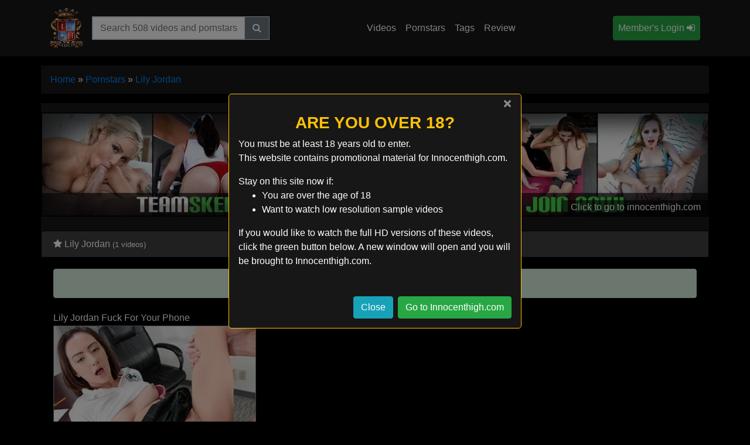

--- FILE ---
content_type: text/html; charset=UTF-8
request_url: https://www.theinnocenthigh.com/pornstars/lily-jordan/
body_size: 7430
content:
<!DOCTYPE html><html lang="en-US"><head><meta charset="UTF-8"><meta http-equiv="X-UA-Compatible" content="IE=edge"><meta name="viewport" content="width=device-width, initial-scale=1, shrink-to-fit=no"><meta name="mobile-web-app-capable" content="yes"><meta name="apple-mobile-web-app-capable" content="yes"><meta name="apple-mobile-web-app-title" content="Innocent High - "><link rel="profile" href="http://gmpg.org/xfn/11"><meta name="referrer" content="unsafe-url"><meta name='robots' content='index, follow, max-image-preview:large, max-snippet:-1, max-video-preview:-1' /><meta name="description" content="Watch free Lily Jordan videos on our INNOCENT HIGH tube. Brought to you by Theinnocenthigh.com." /><link rel="canonical" href="https://www.theinnocenthigh.com/pornstars/lily-jordan/" /><meta property="og:locale" content="en_US" /><meta property="og:type" content="article" /><meta property="og:title" content="Lily Jordan videos - theinnocenthigh.com" /><meta property="og:description" content="Lily Jordan - INNOCENT HIGH - Watch all Lily Jordan free videos from InnocentHigh.com. Browse by highest rated or most viewed." /><meta property="og:url" content="https://www.theinnocenthigh.com/pornstars/lily-jordan/" /><meta property="og:site_name" content="Innocent High" /><meta name="twitter:card" content="summary_large_image" /><meta name="twitter:site" content="@theinnocenthigh" /><script type="application/ld+json" class="yoast-schema-graph">{"@context":"https://schema.org","@graph":[{"@type":"CollectionPage","@id":"https://www.theinnocenthigh.com/pornstars/lily-jordan/","url":"https://www.theinnocenthigh.com/pornstars/lily-jordan/","name":"Lily Jordan videos - theinnocenthigh.com","isPartOf":{"@id":"https://www.theinnocenthigh.com/#website"},"primaryImageOfPage":{"@id":"https://www.theinnocenthigh.com/pornstars/lily-jordan/#primaryimage"},"image":{"@id":"https://www.theinnocenthigh.com/pornstars/lily-jordan/#primaryimage"},"thumbnailUrl":"https://cdn.theinnocenthigh.com/wp-content/uploads/2018/08/lily-jordan-fuck-for-your-phone.jpg","description":"Lily Jordan - INNOCENT HIGH - Watch all Lily Jordan free videos from InnocentHigh.com. Browse by highest rated or most viewed.","breadcrumb":{"@id":"https://www.theinnocenthigh.com/pornstars/lily-jordan/#breadcrumb"},"inLanguage":"en-US"},{"@type":"ImageObject","inLanguage":"en-US","@id":"https://www.theinnocenthigh.com/pornstars/lily-jordan/#primaryimage","url":"https://cdn.theinnocenthigh.com/wp-content/uploads/2018/08/lily-jordan-fuck-for-your-phone.jpg","contentUrl":"https://cdn.theinnocenthigh.com/wp-content/uploads/2018/08/lily-jordan-fuck-for-your-phone.jpg","width":320,"height":240},{"@type":"BreadcrumbList","@id":"https://www.theinnocenthigh.com/pornstars/lily-jordan/#breadcrumb","itemListElement":[{"@type":"ListItem","position":1,"name":"Home","item":"https://www.theinnocenthigh.com/"},{"@type":"ListItem","position":2,"name":"Pornstars","item":"https://www.theinnocenthigh.com/pornstars/"},{"@type":"ListItem","position":3,"name":"Lily Jordan"}]},{"@type":"WebSite","@id":"https://www.theinnocenthigh.com/#website","url":"https://www.theinnocenthigh.com/","name":"Innocent High","description":"","potentialAction":[{"@type":"SearchAction","target":{"@type":"EntryPoint","urlTemplate":"https://www.theinnocenthigh.com/?s={search_term_string}"},"query-input":{"@type":"PropertyValueSpecification","valueRequired":true,"valueName":"search_term_string"}}],"inLanguage":"en-US"}]}</script><link rel='dns-prefetch' href='//cdnjs.cloudflare.com' /><style id='wp-img-auto-sizes-contain-inline-css' type='text/css'>img:is([sizes=auto i],[sizes^="auto," i]){contain-intrinsic-size:3000px 1500px}</style><style id='classic-theme-styles-inline-css' type='text/css'>.wp-block-button__link{color:#fff;background-color:#32373c;border-radius:9999px;box-shadow:none;text-decoration:none;padding:calc(.667em + 2px) calc(1.333em + 2px);font-size:1.125em}.wp-block-file__button{background:#32373c;color:#fff;text-decoration:none}</style><link rel='stylesheet' id='child-understrap-styles-css' href='https://cdn.theinnocenthigh.com/wp-content/themes/single-tube/css/child-theme.min.css' type='text/css' media='all' /><link crossorigin="anonymous" rel='stylesheet' id='font-awesome-css' href='https://cdnjs.cloudflare.com/ajax/libs/font-awesome/4.5.0/css/font-awesome.min.css' type='text/css' media='all' /><link rel='stylesheet' id='jquery-lazyloadxt-spinner-css-css' href='//cdn.theinnocenthigh.com/wp-content/plugins/a3-lazy-load/assets/css/jquery.lazyloadxt.spinner.css' type='text/css' media='all' /><link rel='stylesheet' id='a3a3_lazy_load-css' href='//cdn.theinnocenthigh.com/wp-content/uploads/sass/a3_lazy_load.min.css' type='text/css' media='all' /><script type="text/javascript" src="https://cdn.theinnocenthigh.com/wp-includes/js/jquery/jquery.min.js" id="jquery-core-js"></script><script src="https://cdn.theinnocenthigh.com/wp-includes/js/jquery/jquery-migrate.min.js" defer type="text/javascript"></script><meta name="generator" content="Redux 4.5.9" /><link rel="amphtml" href="https://www.theinnocenthigh.com/pornstars/lily-jordan/?amp"><link rel="icon" href="https://cdn.theinnocenthigh.com/wp-content/uploads/2018/08/cropped-innocenthigh-logo-32x32.png" sizes="32x32" /><link rel="icon" href="https://cdn.theinnocenthigh.com/wp-content/uploads/2018/08/cropped-innocenthigh-logo-192x192.png" sizes="192x192" /><link rel="apple-touch-icon" href="https://cdn.theinnocenthigh.com/wp-content/uploads/2018/08/cropped-innocenthigh-logo-180x180.png" /><meta name="msapplication-TileImage" content="https://cdn.theinnocenthigh.com/wp-content/uploads/2018/08/cropped-innocenthigh-logo-270x270.png" /><style id='global-styles-inline-css' type='text/css'>:root{--wp--preset--aspect-ratio--square:1;--wp--preset--aspect-ratio--4-3:4/3;--wp--preset--aspect-ratio--3-4:3/4;--wp--preset--aspect-ratio--3-2:3/2;--wp--preset--aspect-ratio--2-3:2/3;--wp--preset--aspect-ratio--16-9:16/9;--wp--preset--aspect-ratio--9-16:9/16;--wp--preset--color--black:#000000;--wp--preset--color--cyan-bluish-gray:#abb8c3;--wp--preset--color--white:#ffffff;--wp--preset--color--pale-pink:#f78da7;--wp--preset--color--vivid-red:#cf2e2e;--wp--preset--color--luminous-vivid-orange:#ff6900;--wp--preset--color--luminous-vivid-amber:#fcb900;--wp--preset--color--light-green-cyan:#7bdcb5;--wp--preset--color--vivid-green-cyan:#00d084;--wp--preset--color--pale-cyan-blue:#8ed1fc;--wp--preset--color--vivid-cyan-blue:#0693e3;--wp--preset--color--vivid-purple:#9b51e0;--wp--preset--gradient--vivid-cyan-blue-to-vivid-purple:linear-gradient(135deg,rgb(6,147,227) 0%,rgb(155,81,224) 100%);--wp--preset--gradient--light-green-cyan-to-vivid-green-cyan:linear-gradient(135deg,rgb(122,220,180) 0%,rgb(0,208,130) 100%);--wp--preset--gradient--luminous-vivid-amber-to-luminous-vivid-orange:linear-gradient(135deg,rgb(252,185,0) 0%,rgb(255,105,0) 100%);--wp--preset--gradient--luminous-vivid-orange-to-vivid-red:linear-gradient(135deg,rgb(255,105,0) 0%,rgb(207,46,46) 100%);--wp--preset--gradient--very-light-gray-to-cyan-bluish-gray:linear-gradient(135deg,rgb(238,238,238) 0%,rgb(169,184,195) 100%);--wp--preset--gradient--cool-to-warm-spectrum:linear-gradient(135deg,rgb(74,234,220) 0%,rgb(151,120,209) 20%,rgb(207,42,186) 40%,rgb(238,44,130) 60%,rgb(251,105,98) 80%,rgb(254,248,76) 100%);--wp--preset--gradient--blush-light-purple:linear-gradient(135deg,rgb(255,206,236) 0%,rgb(152,150,240) 100%);--wp--preset--gradient--blush-bordeaux:linear-gradient(135deg,rgb(254,205,165) 0%,rgb(254,45,45) 50%,rgb(107,0,62) 100%);--wp--preset--gradient--luminous-dusk:linear-gradient(135deg,rgb(255,203,112) 0%,rgb(199,81,192) 50%,rgb(65,88,208) 100%);--wp--preset--gradient--pale-ocean:linear-gradient(135deg,rgb(255,245,203) 0%,rgb(182,227,212) 50%,rgb(51,167,181) 100%);--wp--preset--gradient--electric-grass:linear-gradient(135deg,rgb(202,248,128) 0%,rgb(113,206,126) 100%);--wp--preset--gradient--midnight:linear-gradient(135deg,rgb(2,3,129) 0%,rgb(40,116,252) 100%);--wp--preset--font-size--small:13px;--wp--preset--font-size--medium:20px;--wp--preset--font-size--large:36px;--wp--preset--font-size--x-large:42px;--wp--preset--spacing--20:0.44rem;--wp--preset--spacing--30:0.67rem;--wp--preset--spacing--40:1rem;--wp--preset--spacing--50:1.5rem;--wp--preset--spacing--60:2.25rem;--wp--preset--spacing--70:3.38rem;--wp--preset--spacing--80:5.06rem;--wp--preset--shadow--natural:6px 6px 9px rgba(0,0,0,0.2);--wp--preset--shadow--deep:12px 12px 50px rgba(0,0,0,0.4);--wp--preset--shadow--sharp:6px 6px 0px rgba(0,0,0,0.2);--wp--preset--shadow--outlined:6px 6px 0px -3px rgb(255,255,255),6px 6px rgb(0,0,0);--wp--preset--shadow--crisp:6px 6px 0px rgb(0,0,0)}:where(.is-layout-flex){gap:0.5em}:where(.is-layout-grid){gap:0.5em}body .is-layout-flex{display:flex}.is-layout-flex{flex-wrap:wrap;align-items:center}.is-layout-flex >:is(*,div){margin:0}body .is-layout-grid{display:grid}.is-layout-grid >:is(*,div){margin:0}:where(.wp-block-columns.is-layout-flex){gap:2em}:where(.wp-block-columns.is-layout-grid){gap:2em}:where(.wp-block-post-template.is-layout-flex){gap:1.25em}:where(.wp-block-post-template.is-layout-grid){gap:1.25em}.has-black-color{color:var(--wp--preset--color--black) !important}.has-cyan-bluish-gray-color{color:var(--wp--preset--color--cyan-bluish-gray) !important}.has-white-color{color:var(--wp--preset--color--white) !important}.has-pale-pink-color{color:var(--wp--preset--color--pale-pink) !important}.has-vivid-red-color{color:var(--wp--preset--color--vivid-red) !important}.has-luminous-vivid-orange-color{color:var(--wp--preset--color--luminous-vivid-orange) !important}.has-luminous-vivid-amber-color{color:var(--wp--preset--color--luminous-vivid-amber) !important}.has-light-green-cyan-color{color:var(--wp--preset--color--light-green-cyan) !important}.has-vivid-green-cyan-color{color:var(--wp--preset--color--vivid-green-cyan) !important}.has-pale-cyan-blue-color{color:var(--wp--preset--color--pale-cyan-blue) !important}.has-vivid-cyan-blue-color{color:var(--wp--preset--color--vivid-cyan-blue) !important}.has-vivid-purple-color{color:var(--wp--preset--color--vivid-purple) !important}.has-black-background-color{background-color:var(--wp--preset--color--black) !important}.has-cyan-bluish-gray-background-color{background-color:var(--wp--preset--color--cyan-bluish-gray) !important}.has-white-background-color{background-color:var(--wp--preset--color--white) !important}.has-pale-pink-background-color{background-color:var(--wp--preset--color--pale-pink) !important}.has-vivid-red-background-color{background-color:var(--wp--preset--color--vivid-red) !important}.has-luminous-vivid-orange-background-color{background-color:var(--wp--preset--color--luminous-vivid-orange) !important}.has-luminous-vivid-amber-background-color{background-color:var(--wp--preset--color--luminous-vivid-amber) !important}.has-light-green-cyan-background-color{background-color:var(--wp--preset--color--light-green-cyan) !important}.has-vivid-green-cyan-background-color{background-color:var(--wp--preset--color--vivid-green-cyan) !important}.has-pale-cyan-blue-background-color{background-color:var(--wp--preset--color--pale-cyan-blue) !important}.has-vivid-cyan-blue-background-color{background-color:var(--wp--preset--color--vivid-cyan-blue) !important}.has-vivid-purple-background-color{background-color:var(--wp--preset--color--vivid-purple) !important}.has-black-border-color{border-color:var(--wp--preset--color--black) !important}.has-cyan-bluish-gray-border-color{border-color:var(--wp--preset--color--cyan-bluish-gray) !important}.has-white-border-color{border-color:var(--wp--preset--color--white) !important}.has-pale-pink-border-color{border-color:var(--wp--preset--color--pale-pink) !important}.has-vivid-red-border-color{border-color:var(--wp--preset--color--vivid-red) !important}.has-luminous-vivid-orange-border-color{border-color:var(--wp--preset--color--luminous-vivid-orange) !important}.has-luminous-vivid-amber-border-color{border-color:var(--wp--preset--color--luminous-vivid-amber) !important}.has-light-green-cyan-border-color{border-color:var(--wp--preset--color--light-green-cyan) !important}.has-vivid-green-cyan-border-color{border-color:var(--wp--preset--color--vivid-green-cyan) !important}.has-pale-cyan-blue-border-color{border-color:var(--wp--preset--color--pale-cyan-blue) !important}.has-vivid-cyan-blue-border-color{border-color:var(--wp--preset--color--vivid-cyan-blue) !important}.has-vivid-purple-border-color{border-color:var(--wp--preset--color--vivid-purple) !important}.has-vivid-cyan-blue-to-vivid-purple-gradient-background{background:var(--wp--preset--gradient--vivid-cyan-blue-to-vivid-purple) !important}.has-light-green-cyan-to-vivid-green-cyan-gradient-background{background:var(--wp--preset--gradient--light-green-cyan-to-vivid-green-cyan) !important}.has-luminous-vivid-amber-to-luminous-vivid-orange-gradient-background{background:var(--wp--preset--gradient--luminous-vivid-amber-to-luminous-vivid-orange) !important}.has-luminous-vivid-orange-to-vivid-red-gradient-background{background:var(--wp--preset--gradient--luminous-vivid-orange-to-vivid-red) !important}.has-very-light-gray-to-cyan-bluish-gray-gradient-background{background:var(--wp--preset--gradient--very-light-gray-to-cyan-bluish-gray) !important}.has-cool-to-warm-spectrum-gradient-background{background:var(--wp--preset--gradient--cool-to-warm-spectrum) !important}.has-blush-light-purple-gradient-background{background:var(--wp--preset--gradient--blush-light-purple) !important}.has-blush-bordeaux-gradient-background{background:var(--wp--preset--gradient--blush-bordeaux) !important}.has-luminous-dusk-gradient-background{background:var(--wp--preset--gradient--luminous-dusk) !important}.has-pale-ocean-gradient-background{background:var(--wp--preset--gradient--pale-ocean) !important}.has-electric-grass-gradient-background{background:var(--wp--preset--gradient--electric-grass) !important}.has-midnight-gradient-background{background:var(--wp--preset--gradient--midnight) !important}.has-small-font-size{font-size:var(--wp--preset--font-size--small) !important}.has-medium-font-size{font-size:var(--wp--preset--font-size--medium) !important}.has-large-font-size{font-size:var(--wp--preset--font-size--large) !important}.has-x-large-font-size{font-size:var(--wp--preset--font-size--x-large) !important}</style><link rel='stylesheet' id='redux-custom-fonts-css' href='//cdn.theinnocenthigh.com/wp-content/uploads/redux/custom-fonts/fonts.css' type='text/css' media='all' /></head><body class="archive tag tag-lily-jordan tag-618 wp-theme-single-tube"><div class="hfeed site" id="page"><div class="wrapper-fluid wrapper-navbar" id="wrapper-navbar"><a class="skip-link screen-reader-text sr-only" href="#content">Skip to content</a><nav class="navbar navbar-expand-xl navbar-dark bg-dark"><div class="container"><a class="navbar-brand h-100" rel="home" href="https://www.theinnocenthigh.com" title="Back to the Innocent High Homepage"><img width="98" height="122" src="https://cdn.theinnocenthigh.com/wp-content/uploads/2018/08/innocenthigh-logo.webp" class="align-middle justify-content-center align-self-center logo" alt="Innocent High logo" decoding="async" srcset="https://cdn.theinnocenthigh.com/wp-content/uploads/2018/08/innocenthigh-logo.webp 98w, https://cdn.theinnocenthigh.com/wp-content/uploads/2018/08/innocenthigh-logo-48x60.webp 48w" sizes="(max-width: 98px) 100vw, 98px" /></a><button class="navbar-toggler" type="button" data-toggle="collapse" data-target="#navbarNavDropdown" aria-controls="navbarNavDropdown" aria-expanded="false" aria-label="Toggle navigation"><span class="fa fa-navicon"></span></button><div id="navbarNavDropdown" class="collapse navbar-collapse navbar-right"><form class="navbar-form navbar-right" method="get" role="search" id="navBarSearchForm" action="https://www.theinnocenthigh.com/" role="search"><div class="input-group border"><input class="field form-control rounded-0" id="s" name="s" type="text" placeholder="Search 508 videos and pornstars" value=""><span class="input-group-btn"><button class="btn btn-secondary rounded-0" id="searchsubmit" name="submit" type="search"><i class="fa fa-search"></i></input></span></div></form><ul id="main-menu" class="navbar-nav navbar-right ml-auto" itemscope itemtype="http://www.schema.org/SiteNavigationElement"><li itemprop="name" class="menu-item menu-item-type-post_type menu-item-object-page nav-item navbar-right"><a itemprop="url" class="nav-link" href="https://www.theinnocenthigh.com/channel/innocent-high/" title="View all free innocenthigh.com videos">Videos</a></li><li itemprop="name" class="menu-item menu-item-type-post_type menu-item-object-page nav-item navbar-right"><a itemprop="url" class="nav-link" href="https://www.theinnocenthigh.com/pornstars/" title="View all innocenthigh.com pornstars and their free videos">Pornstars</a></li><li itemprop="name" class="menu-item menu-item-type-post_type menu-item-object-page nav-item navbar-right"><a itemprop="url" class="nav-link" href="https://www.theinnocenthigh.com/tags/" title="All Tags">Tags</a></li><li itemprop="name" class="menu-item menu-item-type-post_type menu-item-object-page nav-item navbar-right"><a itemprop="url" class="nav-link" href="https://www.theinnocenthigh.com/network/innocent-high/" title="innocenthigh.com review">Review</a></li></ul><ul class="navbar-nav ml-auto"><li itemprop="name" class="menu-item menu-item-type-post_type menu-item-object-page nav-item navbar-right"><a itemprop="url" class="nav-link btn btn-success btn-block" href="https://www.theinnocenthigh.com/go/innocenthigh" rel="nofollow" title="Innocent High Member\s area Login">Member's Login <i class="fa fa-sign-in"></i></a></li></ul></div></div></nav></div><div class="container my-3 px-0" id="breadcrumbs"><nav aria-label="breadcrumb" itemprop="breadcrumb" xmlns:v="http://rdf.data-vocabulary.org/#"><ol class="breadcrumb"><li class="breadcrumb-item active" aria-current="page" itemprop="itemListElement" itemscope
itemtype="http://schema.org/ListItem"><span><a href="https://www.theinnocenthigh.com/" rel="v:url" property="v:title" itemprop="item" class="text-capitalize"><span itemprop="name">Home</span></a> » <a href="https://www.theinnocenthigh.com/pornstars/" rel="v:url" property="v:title" itemprop="item" class="text-capitalize"><span itemprop="name">Pornstars</span></a> » <a href="https://www.theinnocenthigh.com/pornstars/lily-jordan/" rel="v:url" property="v:title" itemprop="item" class="text-capitalize"><span itemprop="name">Lily Jordan</span></a></span></li</ol></nav></div><div class="wrapper" id="archive-wrapper"><div class="container" id="content" tabindex="-1"><div class="row"><main class="site-main" id="main"><div class="embed-responsive banner my-3"><a href="https://www.theinnocenthigh.com/go/innocenthigh" rel="nofollow" title="Click to go to innocenthigh.com"><img width="1280" height="200" src="https://cdn.theinnocenthigh.com/wp-content/uploads/2018/08/innocenthigh-header.webp" class="img-responsive" alt="Innocent High Header" decoding="async" fetchpriority="high" srcset="https://cdn.theinnocenthigh.com/wp-content/uploads/2018/08/innocenthigh-header.webp 1280w, https://cdn.theinnocenthigh.com/wp-content/uploads/2018/08/innocenthigh-header-300x47.webp 300w, https://cdn.theinnocenthigh.com/wp-content/uploads/2018/08/innocenthigh-header-768x120.webp 768w, https://cdn.theinnocenthigh.com/wp-content/uploads/2018/08/innocenthigh-header-1024x160.webp 1024w, https://cdn.theinnocenthigh.com/wp-content/uploads/2018/08/innocenthigh-header-384x60.webp 384w" sizes="(max-width: 1280px) 100vw, 1280px" /><div class="website-banner">Click to go to innocenthigh.com</div></a></div><div class="row py-2" id="bonus_sites"><div class="col-12"><div class="card"><div class="card-header"><h1 class="card-title m-0"><i class="fa fa-star"></i> Lily Jordan <small>(1 videos)</small></h1></div><div class="card-body"><div class="row"><header class="page-header col-12"><div class="taxonomy-description alert alert-success text-center mx-auto w-100" role="alert"><i class="fa fa-exclamation-circle"></i> Lily Jordan appears in 1 free videos</div></header><article class="col-12 col-sm-6 col-lg-4 video-grid py-1 post-1751 post type-post status-publish format-standard has-post-thumbnail hentry category-innocent-high tag-lily-jordan tags-college-porn tags-high-school-porn tags-high-school-teen-porn tags-hot-teacher-porn tags-porn-teacher tags-school-teacher-porn tags-schoolgirl-porn-videos tags-teacher-porn" id="post-1751"><header><h3 class="text-truncate py-1 mb-0">Lily Jordan Fuck For Your Phone</h3></header><div class="entry-content"><div class="wp-post-image-container position-relative overlay"><a href="https://www.theinnocenthigh.com/lily-jordan-fuck-for-your-phone/" title="Lily Jordan Fuck For Your Phone" rel="bookmark"><img width="320" height="240" src="//cdn.theinnocenthigh.com/wp-content/plugins/a3-lazy-load/assets/images/lazy_placeholder.gif" data-lazy-type="image" data-src="https://cdn.theinnocenthigh.com/wp-content/uploads/2018/08/lily-jordan-fuck-for-your-phone.webp" class="lazy lazy-hidden img-fluid w-100 thumb border border-secondary wp-post-image" alt="Lily Jordan Fuck For Your Phone" title="Lily Jordan Fuck For Your Phone" decoding="async" srcset="" data-srcset="https://cdn.theinnocenthigh.com/wp-content/uploads/2018/08/lily-jordan-fuck-for-your-phone.webp 320w, https://cdn.theinnocenthigh.com/wp-content/uploads/2018/08/lily-jordan-fuck-for-your-phone-300x225.webp 300w, https://cdn.theinnocenthigh.com/wp-content/uploads/2018/08/lily-jordan-fuck-for-your-phone-80x60.webp 80w" sizes="(max-width: 320px) 100vw, 320px" /><noscript><img width="320" height="240" src="https://cdn.theinnocenthigh.com/wp-content/uploads/2018/08/lily-jordan-fuck-for-your-phone.webp" class="img-fluid w-100 thumb border border-secondary wp-post-image" alt="Lily Jordan Fuck For Your Phone" title="Lily Jordan Fuck For Your Phone" decoding="async" srcset="https://cdn.theinnocenthigh.com/wp-content/uploads/2018/08/lily-jordan-fuck-for-your-phone.webp 320w, https://cdn.theinnocenthigh.com/wp-content/uploads/2018/08/lily-jordan-fuck-for-your-phone-300x225.webp 300w, https://cdn.theinnocenthigh.com/wp-content/uploads/2018/08/lily-jordan-fuck-for-your-phone-80x60.webp 80w" sizes="(max-width: 320px) 100vw, 320px" /></noscript><div class="mask flex-center play"><i class="fa fa-play-circle"></i></div><div class="video-duration"><span class="hd-thumbnail">HD</span> 29:58<span class="green pl-3"> <i class="fa fa-thumbs-up"></i>73%</span></div></a></div></div><footer class="entry-footer capitalize col-12 mx-0 py-1 px-0 video_meta"><ul class="list-inline mb-0"><li class="list-inline-item pb-2 vertical-align text-center"><a class="badge border-info text-info border rounded-0" href="https://www.theinnocenthigh.com/pornstars/lily-jordan/" title="Watch all free Lily Jordan videos">Lily Jordan</a></li></ul></footer></article></div></div></div></div></div><div class="row py-2" id="popular_pornstars"><div class="col-12"><div class="card"><div class="card-header"><h2 class="card-title m-0"><i class="fa fa-star"></i> Popular Pornstars</h2></div><div class="card-body"><div class="row"><div class="col-12"><div class="row"><div class="col-6 col-sm-4 col-lg-2 hentry video-grid pb-2"><div class="wp-post-image-container position-relative"><a href="https://www.theinnocenthigh.com/pornstars/leah-long/" title="Leah Long Foreign Assets" rel="bookmark"><img width="150" height="113" src="//cdn.theinnocenthigh.com/wp-content/plugins/a3-lazy-load/assets/images/lazy_placeholder.gif" data-lazy-type="image" data-src="https://cdn.theinnocenthigh.com/wp-content/uploads/2013/09/leah_long_5minIH.webp" class="lazy lazy-hidden img-fluid w-100 thumb pornstar wp-post-image" alt="Leah Long Foreign Assets" title="Leah Long Foreign Assets" decoding="async" loading="lazy" srcset="" data-srcset="https://cdn.theinnocenthigh.com/wp-content/uploads/2013/09/leah_long_5minIH.webp 320w, https://cdn.theinnocenthigh.com/wp-content/uploads/2013/09/leah_long_5minIH-300x225.webp 300w, https://cdn.theinnocenthigh.com/wp-content/uploads/2013/09/leah_long_5minIH-80x60.webp 80w" sizes="auto, (max-width: 150px) 100vw, 150px" /><noscript><img width="150" height="113" src="https://cdn.theinnocenthigh.com/wp-content/uploads/2013/09/leah_long_5minIH.webp" class="img-fluid w-100 thumb pornstar wp-post-image" alt="Leah Long Foreign Assets" title="Leah Long Foreign Assets" decoding="async" loading="lazy" srcset="https://cdn.theinnocenthigh.com/wp-content/uploads/2013/09/leah_long_5minIH.webp 320w, https://cdn.theinnocenthigh.com/wp-content/uploads/2013/09/leah_long_5minIH-300x225.webp 300w, https://cdn.theinnocenthigh.com/wp-content/uploads/2013/09/leah_long_5minIH-80x60.webp 80w" sizes="auto, (max-width: 150px) 100vw, 150px" /></noscript></a></div><div class="capitalize col-12 mx-0 px-0 pt-1"><h3 class="text-truncate pb-0 mb-0 text-center">Leah Long</h3></div></div><div class="col-6 col-sm-4 col-lg-2 hentry video-grid pb-2"><div class="wp-post-image-container position-relative"><a href="https://www.theinnocenthigh.com/pornstars/kacey-kox/" title="Kacey Kox Gagged Witness" rel="bookmark"><img width="150" height="113" src="//cdn.theinnocenthigh.com/wp-content/plugins/a3-lazy-load/assets/images/lazy_placeholder.gif" data-lazy-type="image" data-src="https://cdn.theinnocenthigh.com/wp-content/uploads/2013/12/kacey_kox_5minIH.webp" class="lazy lazy-hidden img-fluid w-100 thumb pornstar wp-post-image" alt="Kacey Kox Gagged Witness" title="Kacey Kox Gagged Witness" decoding="async" loading="lazy" srcset="" data-srcset="https://cdn.theinnocenthigh.com/wp-content/uploads/2013/12/kacey_kox_5minIH.webp 320w, https://cdn.theinnocenthigh.com/wp-content/uploads/2013/12/kacey_kox_5minIH-300x225.webp 300w, https://cdn.theinnocenthigh.com/wp-content/uploads/2013/12/kacey_kox_5minIH-80x60.webp 80w" sizes="auto, (max-width: 150px) 100vw, 150px" /><noscript><img width="150" height="113" src="https://cdn.theinnocenthigh.com/wp-content/uploads/2013/12/kacey_kox_5minIH.webp" class="img-fluid w-100 thumb pornstar wp-post-image" alt="Kacey Kox Gagged Witness" title="Kacey Kox Gagged Witness" decoding="async" loading="lazy" srcset="https://cdn.theinnocenthigh.com/wp-content/uploads/2013/12/kacey_kox_5minIH.webp 320w, https://cdn.theinnocenthigh.com/wp-content/uploads/2013/12/kacey_kox_5minIH-300x225.webp 300w, https://cdn.theinnocenthigh.com/wp-content/uploads/2013/12/kacey_kox_5minIH-80x60.webp 80w" sizes="auto, (max-width: 150px) 100vw, 150px" /></noscript></a></div><div class="capitalize col-12 mx-0 px-0 pt-1"><h3 class="text-truncate pb-0 mb-0 text-center">Kacey Kox</h3></div></div><div class="col-6 col-sm-4 col-lg-2 hentry video-grid pb-2"><div class="wp-post-image-container position-relative"><a href="https://www.theinnocenthigh.com/pornstars/cristina-agave/" title="Cristina Agave What Guys Really Want" rel="bookmark"><img width="150" height="113" src="//cdn.theinnocenthigh.com/wp-content/plugins/a3-lazy-load/assets/images/lazy_placeholder.gif" data-lazy-type="image" data-src="https://cdn.theinnocenthigh.com/wp-content/uploads/2013/08/cristina_agave_5minIH.webp" class="lazy lazy-hidden img-fluid w-100 thumb pornstar wp-post-image" alt="Cristina Agave What Guys Really Want" title="Cristina Agave What Guys Really Want" decoding="async" loading="lazy" srcset="" data-srcset="https://cdn.theinnocenthigh.com/wp-content/uploads/2013/08/cristina_agave_5minIH.webp 320w, https://cdn.theinnocenthigh.com/wp-content/uploads/2013/08/cristina_agave_5minIH-300x225.webp 300w, https://cdn.theinnocenthigh.com/wp-content/uploads/2013/08/cristina_agave_5minIH-80x60.webp 80w" sizes="auto, (max-width: 150px) 100vw, 150px" /><noscript><img width="150" height="113" src="https://cdn.theinnocenthigh.com/wp-content/uploads/2013/08/cristina_agave_5minIH.webp" class="img-fluid w-100 thumb pornstar wp-post-image" alt="Cristina Agave What Guys Really Want" title="Cristina Agave What Guys Really Want" decoding="async" loading="lazy" srcset="https://cdn.theinnocenthigh.com/wp-content/uploads/2013/08/cristina_agave_5minIH.webp 320w, https://cdn.theinnocenthigh.com/wp-content/uploads/2013/08/cristina_agave_5minIH-300x225.webp 300w, https://cdn.theinnocenthigh.com/wp-content/uploads/2013/08/cristina_agave_5minIH-80x60.webp 80w" sizes="auto, (max-width: 150px) 100vw, 150px" /></noscript></a></div><div class="capitalize col-12 mx-0 px-0 pt-1"><h3 class="text-truncate pb-0 mb-0 text-center">Cristina Agave</h3></div></div><div class="col-6 col-sm-4 col-lg-2 hentry video-grid pb-2"><div class="wp-post-image-container position-relative"><a href="https://www.theinnocenthigh.com/pornstars/ashley-gracie/" title="Ashley Gracie Dress Code" rel="bookmark"><img width="150" height="113" src="//cdn.theinnocenthigh.com/wp-content/plugins/a3-lazy-load/assets/images/lazy_placeholder.gif" data-lazy-type="image" data-src="https://cdn.theinnocenthigh.com/wp-content/uploads/2013/09/ashley_gracie_5minIH.webp" class="lazy lazy-hidden img-fluid w-100 thumb pornstar wp-post-image" alt="Ashley Gracie Dress Code" title="Ashley Gracie Dress Code" decoding="async" loading="lazy" srcset="" data-srcset="https://cdn.theinnocenthigh.com/wp-content/uploads/2013/09/ashley_gracie_5minIH.webp 320w, https://cdn.theinnocenthigh.com/wp-content/uploads/2013/09/ashley_gracie_5minIH-300x225.webp 300w, https://cdn.theinnocenthigh.com/wp-content/uploads/2013/09/ashley_gracie_5minIH-80x60.webp 80w" sizes="auto, (max-width: 150px) 100vw, 150px" /><noscript><img width="150" height="113" src="https://cdn.theinnocenthigh.com/wp-content/uploads/2013/09/ashley_gracie_5minIH.webp" class="img-fluid w-100 thumb pornstar wp-post-image" alt="Ashley Gracie Dress Code" title="Ashley Gracie Dress Code" decoding="async" loading="lazy" srcset="https://cdn.theinnocenthigh.com/wp-content/uploads/2013/09/ashley_gracie_5minIH.webp 320w, https://cdn.theinnocenthigh.com/wp-content/uploads/2013/09/ashley_gracie_5minIH-300x225.webp 300w, https://cdn.theinnocenthigh.com/wp-content/uploads/2013/09/ashley_gracie_5minIH-80x60.webp 80w" sizes="auto, (max-width: 150px) 100vw, 150px" /></noscript></a></div><div class="capitalize col-12 mx-0 px-0 pt-1"><h3 class="text-truncate pb-0 mb-0 text-center">Ashley Gracie</h3></div></div><div class="col-6 col-sm-4 col-lg-2 hentry video-grid pb-2"><div class="wp-post-image-container position-relative"><a href="https://www.theinnocenthigh.com/pornstars/alexis-stevens/" title="Alexis Stevens Helping Hand" rel="bookmark"><img width="150" height="113" src="//cdn.theinnocenthigh.com/wp-content/plugins/a3-lazy-load/assets/images/lazy_placeholder.gif" data-lazy-type="image" data-src="https://cdn.theinnocenthigh.com/wp-content/uploads/2013/10/alexis_stevens_5minIH.webp" class="lazy lazy-hidden img-fluid w-100 thumb pornstar wp-post-image" alt="Alexis Stevens Helping Hand" title="Alexis Stevens Helping Hand" decoding="async" loading="lazy" srcset="" data-srcset="https://cdn.theinnocenthigh.com/wp-content/uploads/2013/10/alexis_stevens_5minIH.webp 320w, https://cdn.theinnocenthigh.com/wp-content/uploads/2013/10/alexis_stevens_5minIH-300x225.webp 300w, https://cdn.theinnocenthigh.com/wp-content/uploads/2013/10/alexis_stevens_5minIH-80x60.webp 80w" sizes="auto, (max-width: 150px) 100vw, 150px" /><noscript><img width="150" height="113" src="https://cdn.theinnocenthigh.com/wp-content/uploads/2013/10/alexis_stevens_5minIH.webp" class="img-fluid w-100 thumb pornstar wp-post-image" alt="Alexis Stevens Helping Hand" title="Alexis Stevens Helping Hand" decoding="async" loading="lazy" srcset="https://cdn.theinnocenthigh.com/wp-content/uploads/2013/10/alexis_stevens_5minIH.webp 320w, https://cdn.theinnocenthigh.com/wp-content/uploads/2013/10/alexis_stevens_5minIH-300x225.webp 300w, https://cdn.theinnocenthigh.com/wp-content/uploads/2013/10/alexis_stevens_5minIH-80x60.webp 80w" sizes="auto, (max-width: 150px) 100vw, 150px" /></noscript></a></div><div class="capitalize col-12 mx-0 px-0 pt-1"><h3 class="text-truncate pb-0 mb-0 text-center">Alexis Stevens</h3></div></div><div class="col-6 col-sm-4 col-lg-2 hentry video-grid pb-2"><div class="wp-post-image-container position-relative"><a href="https://www.theinnocenthigh.com/pornstars/angelina-valentine/" title="Angelina Valentine Please Don&#039;t Expel Me" rel="bookmark"><img width="150" height="113" src="//cdn.theinnocenthigh.com/wp-content/plugins/a3-lazy-load/assets/images/lazy_placeholder.gif" data-lazy-type="image" data-src="https://cdn.theinnocenthigh.com/wp-content/uploads/2013/08/angelina_valentine_5minIH.webp" class="lazy lazy-hidden img-fluid w-100 thumb pornstar wp-post-image" alt="Angelina Valentine Please Don&#039;t Expel Me" title="Angelina Valentine Please Don&#039;t Expel Me" decoding="async" loading="lazy" srcset="" data-srcset="https://cdn.theinnocenthigh.com/wp-content/uploads/2013/08/angelina_valentine_5minIH.webp 320w, https://cdn.theinnocenthigh.com/wp-content/uploads/2013/08/angelina_valentine_5minIH-300x225.webp 300w, https://cdn.theinnocenthigh.com/wp-content/uploads/2013/08/angelina_valentine_5minIH-80x60.webp 80w" sizes="auto, (max-width: 150px) 100vw, 150px" /><noscript><img width="150" height="113" src="https://cdn.theinnocenthigh.com/wp-content/uploads/2013/08/angelina_valentine_5minIH.webp" class="img-fluid w-100 thumb pornstar wp-post-image" alt="Angelina Valentine Please Don&#039;t Expel Me" title="Angelina Valentine Please Don&#039;t Expel Me" decoding="async" loading="lazy" srcset="https://cdn.theinnocenthigh.com/wp-content/uploads/2013/08/angelina_valentine_5minIH.webp 320w, https://cdn.theinnocenthigh.com/wp-content/uploads/2013/08/angelina_valentine_5minIH-300x225.webp 300w, https://cdn.theinnocenthigh.com/wp-content/uploads/2013/08/angelina_valentine_5minIH-80x60.webp 80w" sizes="auto, (max-width: 150px) 100vw, 150px" /></noscript></a></div><div class="capitalize col-12 mx-0 px-0 pt-1"><h3 class="text-truncate pb-0 mb-0 text-center">Angelina Valentine</h3></div></div><div class="col-6 col-sm-4 col-lg-2 hentry video-grid pb-2"><div class="wp-post-image-container position-relative"><a href="https://www.theinnocenthigh.com/pornstars/britney-stevens/" title="Britney Stevens Thanks-Cumming" rel="bookmark"><img width="150" height="113" src="//cdn.theinnocenthigh.com/wp-content/plugins/a3-lazy-load/assets/images/lazy_placeholder.gif" data-lazy-type="image" data-src="https://cdn.theinnocenthigh.com/wp-content/uploads/2013/08/britney_stevens_5minIH.webp" class="lazy lazy-hidden img-fluid w-100 thumb pornstar wp-post-image" alt="Britney Stevens Thanks-Cumming" title="Britney Stevens Thanks-Cumming" decoding="async" loading="lazy" srcset="" data-srcset="https://cdn.theinnocenthigh.com/wp-content/uploads/2013/08/britney_stevens_5minIH.webp 320w, https://cdn.theinnocenthigh.com/wp-content/uploads/2013/08/britney_stevens_5minIH-300x225.webp 300w, https://cdn.theinnocenthigh.com/wp-content/uploads/2013/08/britney_stevens_5minIH-80x60.webp 80w" sizes="auto, (max-width: 150px) 100vw, 150px" /><noscript><img width="150" height="113" src="https://cdn.theinnocenthigh.com/wp-content/uploads/2013/08/britney_stevens_5minIH.webp" class="img-fluid w-100 thumb pornstar wp-post-image" alt="Britney Stevens Thanks-Cumming" title="Britney Stevens Thanks-Cumming" decoding="async" loading="lazy" srcset="https://cdn.theinnocenthigh.com/wp-content/uploads/2013/08/britney_stevens_5minIH.webp 320w, https://cdn.theinnocenthigh.com/wp-content/uploads/2013/08/britney_stevens_5minIH-300x225.webp 300w, https://cdn.theinnocenthigh.com/wp-content/uploads/2013/08/britney_stevens_5minIH-80x60.webp 80w" sizes="auto, (max-width: 150px) 100vw, 150px" /></noscript></a></div><div class="capitalize col-12 mx-0 px-0 pt-1"><h3 class="text-truncate pb-0 mb-0 text-center">Britney Stevens</h3></div></div><div class="col-6 col-sm-4 col-lg-2 hentry video-grid pb-2"><div class="wp-post-image-container position-relative"><a href="https://www.theinnocenthigh.com/pornstars/angelina-hart/" title="Angelina Hart Like Mother, Like Daugther" rel="bookmark"><img width="150" height="113" src="//cdn.theinnocenthigh.com/wp-content/plugins/a3-lazy-load/assets/images/lazy_placeholder.gif" data-lazy-type="image" data-src="https://cdn.theinnocenthigh.com/wp-content/uploads/2013/08/angelina_hart_5minIH.webp" class="lazy lazy-hidden img-fluid w-100 thumb pornstar wp-post-image" alt="Angelina Hart Like Mother, Like Daugther" title="Angelina Hart Like Mother, Like Daugther" decoding="async" loading="lazy" srcset="" data-srcset="https://cdn.theinnocenthigh.com/wp-content/uploads/2013/08/angelina_hart_5minIH.webp 320w, https://cdn.theinnocenthigh.com/wp-content/uploads/2013/08/angelina_hart_5minIH-300x225.webp 300w, https://cdn.theinnocenthigh.com/wp-content/uploads/2013/08/angelina_hart_5minIH-80x60.webp 80w" sizes="auto, (max-width: 150px) 100vw, 150px" /><noscript><img width="150" height="113" src="https://cdn.theinnocenthigh.com/wp-content/uploads/2013/08/angelina_hart_5minIH.webp" class="img-fluid w-100 thumb pornstar wp-post-image" alt="Angelina Hart Like Mother, Like Daugther" title="Angelina Hart Like Mother, Like Daugther" decoding="async" loading="lazy" srcset="https://cdn.theinnocenthigh.com/wp-content/uploads/2013/08/angelina_hart_5minIH.webp 320w, https://cdn.theinnocenthigh.com/wp-content/uploads/2013/08/angelina_hart_5minIH-300x225.webp 300w, https://cdn.theinnocenthigh.com/wp-content/uploads/2013/08/angelina_hart_5minIH-80x60.webp 80w" sizes="auto, (max-width: 150px) 100vw, 150px" /></noscript></a></div><div class="capitalize col-12 mx-0 px-0 pt-1"><h3 class="text-truncate pb-0 mb-0 text-center">Angelina Hart</h3></div></div><div class="col-6 col-sm-4 col-lg-2 hentry video-grid pb-2"><div class="wp-post-image-container position-relative"><a href="https://www.theinnocenthigh.com/pornstars/brianna-beach/" title="Brianna Beach That&#039;s How Rumors Start" rel="bookmark"><img width="150" height="113" src="//cdn.theinnocenthigh.com/wp-content/plugins/a3-lazy-load/assets/images/lazy_placeholder.gif" data-lazy-type="image" data-src="https://cdn.theinnocenthigh.com/wp-content/uploads/2013/08/brianna_beach_5minIH.webp" class="lazy lazy-hidden img-fluid w-100 thumb pornstar wp-post-image" alt="Brianna Beach That&#039;s How Rumors Start" title="Brianna Beach That&#039;s How Rumors Start" decoding="async" loading="lazy" srcset="" data-srcset="https://cdn.theinnocenthigh.com/wp-content/uploads/2013/08/brianna_beach_5minIH.webp 320w, https://cdn.theinnocenthigh.com/wp-content/uploads/2013/08/brianna_beach_5minIH-300x225.webp 300w, https://cdn.theinnocenthigh.com/wp-content/uploads/2013/08/brianna_beach_5minIH-80x60.webp 80w" sizes="auto, (max-width: 150px) 100vw, 150px" /><noscript><img width="150" height="113" src="https://cdn.theinnocenthigh.com/wp-content/uploads/2013/08/brianna_beach_5minIH.webp" class="img-fluid w-100 thumb pornstar wp-post-image" alt="Brianna Beach That&#039;s How Rumors Start" title="Brianna Beach That&#039;s How Rumors Start" decoding="async" loading="lazy" srcset="https://cdn.theinnocenthigh.com/wp-content/uploads/2013/08/brianna_beach_5minIH.webp 320w, https://cdn.theinnocenthigh.com/wp-content/uploads/2013/08/brianna_beach_5minIH-300x225.webp 300w, https://cdn.theinnocenthigh.com/wp-content/uploads/2013/08/brianna_beach_5minIH-80x60.webp 80w" sizes="auto, (max-width: 150px) 100vw, 150px" /></noscript></a></div><div class="capitalize col-12 mx-0 px-0 pt-1"><h3 class="text-truncate pb-0 mb-0 text-center">Brianna Beach</h3></div></div><div class="col-6 col-sm-4 col-lg-2 hentry video-grid pb-2"><div class="wp-post-image-container position-relative"><a href="https://www.theinnocenthigh.com/pornstars/angel-sweet/" title="Angel Sweet Wet n Wild" rel="bookmark"><img width="150" height="113" src="//cdn.theinnocenthigh.com/wp-content/plugins/a3-lazy-load/assets/images/lazy_placeholder.gif" data-lazy-type="image" data-src="https://cdn.theinnocenthigh.com/wp-content/uploads/2013/08/angel_sweet_5minIH.webp" class="lazy lazy-hidden img-fluid w-100 thumb pornstar wp-post-image" alt="Angel Sweet Wet n Wild" title="Angel Sweet Wet n Wild" decoding="async" loading="lazy" srcset="" data-srcset="https://cdn.theinnocenthigh.com/wp-content/uploads/2013/08/angel_sweet_5minIH.webp 320w, https://cdn.theinnocenthigh.com/wp-content/uploads/2013/08/angel_sweet_5minIH-300x225.webp 300w, https://cdn.theinnocenthigh.com/wp-content/uploads/2013/08/angel_sweet_5minIH-80x60.webp 80w" sizes="auto, (max-width: 150px) 100vw, 150px" /><noscript><img width="150" height="113" src="https://cdn.theinnocenthigh.com/wp-content/uploads/2013/08/angel_sweet_5minIH.webp" class="img-fluid w-100 thumb pornstar wp-post-image" alt="Angel Sweet Wet n Wild" title="Angel Sweet Wet n Wild" decoding="async" loading="lazy" srcset="https://cdn.theinnocenthigh.com/wp-content/uploads/2013/08/angel_sweet_5minIH.webp 320w, https://cdn.theinnocenthigh.com/wp-content/uploads/2013/08/angel_sweet_5minIH-300x225.webp 300w, https://cdn.theinnocenthigh.com/wp-content/uploads/2013/08/angel_sweet_5minIH-80x60.webp 80w" sizes="auto, (max-width: 150px) 100vw, 150px" /></noscript></a></div><div class="capitalize col-12 mx-0 px-0 pt-1"><h3 class="text-truncate pb-0 mb-0 text-center">Angel Sweet</h3></div></div><div class="col-6 col-sm-4 col-lg-2 hentry video-grid pb-2"><div class="wp-post-image-container position-relative"><a href="https://www.theinnocenthigh.com/pornstars/alexia-rey/" title="Alexia Rey Homecoming Fiasco" rel="bookmark"><img width="150" height="113" src="//cdn.theinnocenthigh.com/wp-content/plugins/a3-lazy-load/assets/images/lazy_placeholder.gif" data-lazy-type="image" data-src="https://cdn.theinnocenthigh.com/wp-content/uploads/2013/10/alexia_rey_5minIH.webp" class="lazy lazy-hidden img-fluid w-100 thumb pornstar wp-post-image" alt="Alexia Rey Homecoming Fiasco" title="Alexia Rey Homecoming Fiasco" decoding="async" loading="lazy" srcset="" data-srcset="https://cdn.theinnocenthigh.com/wp-content/uploads/2013/10/alexia_rey_5minIH.webp 320w, https://cdn.theinnocenthigh.com/wp-content/uploads/2013/10/alexia_rey_5minIH-300x225.webp 300w, https://cdn.theinnocenthigh.com/wp-content/uploads/2013/10/alexia_rey_5minIH-80x60.webp 80w" sizes="auto, (max-width: 150px) 100vw, 150px" /><noscript><img width="150" height="113" src="https://cdn.theinnocenthigh.com/wp-content/uploads/2013/10/alexia_rey_5minIH.webp" class="img-fluid w-100 thumb pornstar wp-post-image" alt="Alexia Rey Homecoming Fiasco" title="Alexia Rey Homecoming Fiasco" decoding="async" loading="lazy" srcset="https://cdn.theinnocenthigh.com/wp-content/uploads/2013/10/alexia_rey_5minIH.webp 320w, https://cdn.theinnocenthigh.com/wp-content/uploads/2013/10/alexia_rey_5minIH-300x225.webp 300w, https://cdn.theinnocenthigh.com/wp-content/uploads/2013/10/alexia_rey_5minIH-80x60.webp 80w" sizes="auto, (max-width: 150px) 100vw, 150px" /></noscript></a></div><div class="capitalize col-12 mx-0 px-0 pt-1"><h3 class="text-truncate pb-0 mb-0 text-center">Alexia Rey</h3></div></div><div class="col-6 col-sm-4 col-lg-2 hentry video-grid pb-2"><div class="wp-post-image-container position-relative"><a href="https://www.theinnocenthigh.com/pornstars/alexa-lynn/" title="Alexa Lynn Keeping Everyone Happy" rel="bookmark"><img width="150" height="113" src="//cdn.theinnocenthigh.com/wp-content/plugins/a3-lazy-load/assets/images/lazy_placeholder.gif" data-lazy-type="image" data-src="https://cdn.theinnocenthigh.com/wp-content/uploads/2013/08/alexa_lynn_5minIH.webp" class="lazy lazy-hidden img-fluid w-100 thumb pornstar wp-post-image" alt="Alexa Lynn Keeping Everyone Happy" title="Alexa Lynn Keeping Everyone Happy" decoding="async" loading="lazy" srcset="" data-srcset="https://cdn.theinnocenthigh.com/wp-content/uploads/2013/08/alexa_lynn_5minIH.webp 320w, https://cdn.theinnocenthigh.com/wp-content/uploads/2013/08/alexa_lynn_5minIH-300x225.webp 300w, https://cdn.theinnocenthigh.com/wp-content/uploads/2013/08/alexa_lynn_5minIH-80x60.webp 80w" sizes="auto, (max-width: 150px) 100vw, 150px" /><noscript><img width="150" height="113" src="https://cdn.theinnocenthigh.com/wp-content/uploads/2013/08/alexa_lynn_5minIH.webp" class="img-fluid w-100 thumb pornstar wp-post-image" alt="Alexa Lynn Keeping Everyone Happy" title="Alexa Lynn Keeping Everyone Happy" decoding="async" loading="lazy" srcset="https://cdn.theinnocenthigh.com/wp-content/uploads/2013/08/alexa_lynn_5minIH.webp 320w, https://cdn.theinnocenthigh.com/wp-content/uploads/2013/08/alexa_lynn_5minIH-300x225.webp 300w, https://cdn.theinnocenthigh.com/wp-content/uploads/2013/08/alexa_lynn_5minIH-80x60.webp 80w" sizes="auto, (max-width: 150px) 100vw, 150px" /></noscript></a></div><div class="capitalize col-12 mx-0 px-0 pt-1"><h3 class="text-truncate pb-0 mb-0 text-center">Alexa Lynn</h3></div></div></div><div class="col-12 px-md-5" id="all_videos"><a class="text-uppercase btn btn-outline-success btn-block btn-lg py-3 cta" href="https://www.theinnocenthigh.com/pornstars/" title="View all innocenthigh.com pornstars and their free videos">All Pornstars <i class="fa fa-arrow-circle-right"></i></a></div></div></div></div></div></div></div></main></div></div></div> <div class="wrapper bg-dark pt-2" id="wrapper-footer"> <div class="container"> <div class="row"> <div class="col-md-12"> <div class="text-center py-3"></div> <footer class="site-footer" id="colophon"> <div class="footer-icons row text-center py-3 d-xl-none"> <div class="d-inline-block col-3 mb-2"><a href="https://www.theinnocenthigh.com/channel/innocent-high/" title="View all free innocenthigh.com videos"><i class="fa fa-video-camera d-block"></i> Videos</a></div> <div class="d-inline-block col-3 mb-2"><a href="https://www.theinnocenthigh.com/tags/" title="All Tags"><i class="fa fa-hashtag d-block"></i> Tags</a></div> <div class="d-inline-block col-3 mb-2"><a href="https://www.theinnocenthigh.com/pornstars/" title="View all innocenthigh.com pornstars and their free videos"><i class="fa fa-star d-block"></i> Pornstars</a></div> <div class="d-inline-block col-3 mb-2"><a href="https://www.theinnocenthigh.com/network/" title="List of bonus sites included with your innocenthigh.com membership"><i class="fa fa-sitemap d-block"></i> Sites</a></div> </div> <div class="site-info"> <div class="text-success"><i class="fa fa-expeditedssl"></i> This site is 100% anonymous and secure</div> <p>© 2026 theinnocenthigh.com - Thanks for visiting the <strong class="text-uppercase">Innocent High tube</strong>, we have a total of 508 free videos for you to watch.</p> <ul class="list-inline"> <li class="list-inline-item pb-2 vertical-align"><a href="https://www.theinnocenthigh.com/contact/" rel="nofollow" title="Contact us">Contact</a></li> <li class="list-inline-item pb-2 vertical-align"><a target="_blank" href="https://www.theinnocenthigh.com/go/webmasters" rel="nofollow" title="Join the innocenthigh.com affiliate program">Webmasters</a></li> <li class="list-inline-item pb-2 vertical-align"><a href="https://www.theinnocenthigh.com/terms/" rel="nofollow" title="Read our Terms of Service">Terms of Service</a></li> <li class="list-inline-item pb-2 vertical-align"><a href="https://www.theinnocenthigh.com/privacy/" rel="nofollow" title="Read our Privacy Policy">Privacy Policy</a></li> <li class="list-inline-item pb-2 vertical-align"><a href="https://www.theinnocenthigh.com/sitemap/" rel="nofollow" title="View our sitemap">Sitemap</a></li> <li class="list-inline-item pb-2 vertical-align"><a href="https://www.theinnocenthigh.com/2257-statement/" rel="nofollow"">2257 Statement</a></li> <li class="list-inline-item pb-2 vertical-align"><a href="https://www.theinnocenthigh.com/dmca/" rel="nofollow"">DMCA</a></li> </ul> </div>  </footer>  </div>  </div>  </div>  </div>  </div>  <script>jQuery(function ($) {$( document ).ready(function() {if (!sessionStorage.alreadyClicked) {$("#warningModal").modal('show');sessionStorage.alreadyClicked = 1;}});$( "#leave" ).click(function() {$("#warningModal").modal('hide');});$( "#enter" ).click(function() {$("#warningModal").modal('hide');});});</script><div class="modal fade" id="warningModal" tabindex="-1" role="dialog" aria-labelledby="ModalLabel" aria-hidden="true"> <div class="modal-dialog modal-dialog-centered" role="document"> <div class="modal-content bg-dark border-warning"> <div class="modal-header border-0 px-3 py-1"> <button type="button" class="close text-white" data-dismiss="modal" aria-label="Close"> <span aria-hidden="true">&times;</span> </button> </div> <div class="modal-body pt-0"> <h3 class="text-center text-uppercase text-warning">Are you over 18?</h3> <p>You must be at least 18 years old to enter.<br />This website contains promotional material for Innocenthigh.com.</p> Stay on this site now if: <ul> <li>You are over the age of 18</li> <li>Want to watch low resolution sample videos</li> </ul> <p>If you would like to watch the full HD versions of these videos, click the green button below. A new window will open and you will be brought to Innocenthigh.com.</p> </div> <div class="modal-footer border-0"> <button type="button" class="btn btn-info" data-dismiss="modal">Close</button> <a href="https://join.innocenthigh.com/track/NjcuNy4xLjM3MjIuNzAwLjAuMC4wLjA" rel="nofollow noopener" target="_blank" class="btn btn-success" id="enter">Go to Innocenthigh.com</a> </div> </div> </div></div> <script type="speculationrules">{"prefetch":[{"source":"document","where":{"and":[{"href_matches":"/*"},{"not":{"href_matches":["/wp-*.php","/wp-admin/*","/wp-content/uploads/*","/wp-content/*","/wp-content/plugins/*","/wp-content/themes/single-tube/*","/*\\?(.+)"]}},{"not":{"selector_matches":"a[rel~=\"nofollow\"]"}},{"not":{"selector_matches":".no-prefetch, .no-prefetch a"}}]},"eagerness":"conservative"}]}</script><script src="https://cdn.theinnocenthigh.com/wp-content/themes/single-tube/js/child-theme.min.js" defer type="text/javascript"></script><script type="text/javascript" id="jquery-lazyloadxt-js-extra">
var a3_lazyload_params = {"apply_images":"1","apply_videos":""};//# sourceURL=jquery-lazyloadxt-js-extra

</script><script type="text/javascript" src="//cdn.theinnocenthigh.com/wp-content/plugins/a3-lazy-load/assets/js/jquery.lazyloadxt.extra.min.js" id="jquery-lazyloadxt-js"></script><script type="text/javascript" src="//cdn.theinnocenthigh.com/wp-content/plugins/a3-lazy-load/assets/js/jquery.lazyloadxt.srcset.min.js" id="jquery-lazyloadxt-srcset-js"></script><script type="text/javascript" id="jquery-lazyloadxt-extend-js-extra">
var a3_lazyload_extend_params = {"edgeY":"0","horizontal_container_classnames":""};//# sourceURL=jquery-lazyloadxt-extend-js-extra

</script><script type="text/javascript" src="//cdn.theinnocenthigh.com/wp-content/plugins/a3-lazy-load/assets/js/jquery.lazyloadxt.extend.js" id="jquery-lazyloadxt-extend-js"></script><script type="text/javascript">var sc_project=11047241;var sc_invisible=1;var sc_security="52366ba8";</script><script type="text/javascript" src="https://www.statcounter.com/counter/counter.js" async></script><noscript><img class="statcounter" src="//c.statcounter.com/11047241/0/52366ba8/1/"></noscript> </body> </html><!-- Cache Enabler by KeyCDN @ Mon, 05 Jan 2026 19:54:54 GMT (https-index-webp.html) -->